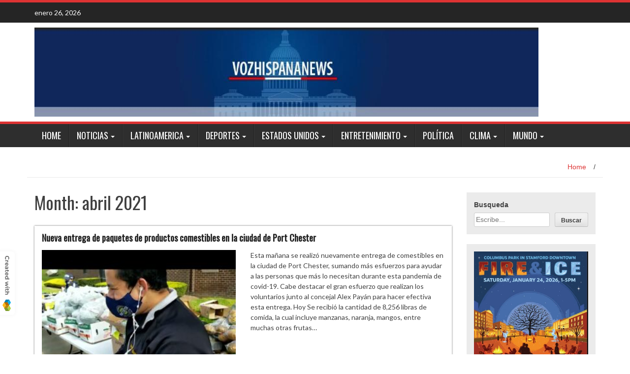

--- FILE ---
content_type: text/html; charset=UTF-8
request_url: https://vozhispananews.com/2021/04/
body_size: 13404
content:
<!DOCTYPE html>
<html lang="es-MX">
<head>
<meta charset="UTF-8">
<meta name="viewport" content="width=device-width, initial-scale=1">
<link rel="profile" href="https://gmpg.org/xfn/11">
<link rel="pingback" href="https://vozhispananews.com/xmlrpc.php">

<title>abril 2021</title>

<!-- The SEO Framework by Sybre Waaijer -->
<meta name="robots" content="noindex,max-snippet:-1,max-image-preview:standard,max-video-preview:-1" />
<meta property="og:image" content="https://vozhispananews.com/wp-content/uploads/2020/08/cropped-Sin-título-4.png" />
<meta property="og:image:width" content="512" />
<meta property="og:image:height" content="512" />
<meta property="og:locale" content="es_MX" />
<meta property="og:type" content="website" />
<meta property="og:title" content="abril 2021" />
<meta property="og:url" content="https://vozhispananews.com/2021/04/" />
<meta property="og:site_name" content="Voz Hispana News" />
<meta name="twitter:card" content="summary_large_image" />
<meta name="twitter:title" content="abril 2021" />
<meta name="twitter:image" content="https://vozhispananews.com/wp-content/uploads/2020/08/cropped-Sin-título-4.png" />
<link rel="next" href="https://vozhispananews.com/2021/04/page/2/" />
<!-- / The SEO Framework by Sybre Waaijer | 10.86ms meta | 4.09ms boot -->

<link rel='dns-prefetch' href='//fonts.googleapis.com' />
<link rel="alternate" type="application/rss+xml" title="Voz Hispana News &raquo; Feed" href="https://vozhispananews.com/feed/" />
<script type="text/javascript">
/* <![CDATA[ */
window._wpemojiSettings = {"baseUrl":"https:\/\/s.w.org\/images\/core\/emoji\/15.0.3\/72x72\/","ext":".png","svgUrl":"https:\/\/s.w.org\/images\/core\/emoji\/15.0.3\/svg\/","svgExt":".svg","source":{"concatemoji":"https:\/\/vozhispananews.com\/wp-includes\/js\/wp-emoji-release.min.js?ver=6.6.4"}};
/*! This file is auto-generated */
!function(i,n){var o,s,e;function c(e){try{var t={supportTests:e,timestamp:(new Date).valueOf()};sessionStorage.setItem(o,JSON.stringify(t))}catch(e){}}function p(e,t,n){e.clearRect(0,0,e.canvas.width,e.canvas.height),e.fillText(t,0,0);var t=new Uint32Array(e.getImageData(0,0,e.canvas.width,e.canvas.height).data),r=(e.clearRect(0,0,e.canvas.width,e.canvas.height),e.fillText(n,0,0),new Uint32Array(e.getImageData(0,0,e.canvas.width,e.canvas.height).data));return t.every(function(e,t){return e===r[t]})}function u(e,t,n){switch(t){case"flag":return n(e,"\ud83c\udff3\ufe0f\u200d\u26a7\ufe0f","\ud83c\udff3\ufe0f\u200b\u26a7\ufe0f")?!1:!n(e,"\ud83c\uddfa\ud83c\uddf3","\ud83c\uddfa\u200b\ud83c\uddf3")&&!n(e,"\ud83c\udff4\udb40\udc67\udb40\udc62\udb40\udc65\udb40\udc6e\udb40\udc67\udb40\udc7f","\ud83c\udff4\u200b\udb40\udc67\u200b\udb40\udc62\u200b\udb40\udc65\u200b\udb40\udc6e\u200b\udb40\udc67\u200b\udb40\udc7f");case"emoji":return!n(e,"\ud83d\udc26\u200d\u2b1b","\ud83d\udc26\u200b\u2b1b")}return!1}function f(e,t,n){var r="undefined"!=typeof WorkerGlobalScope&&self instanceof WorkerGlobalScope?new OffscreenCanvas(300,150):i.createElement("canvas"),a=r.getContext("2d",{willReadFrequently:!0}),o=(a.textBaseline="top",a.font="600 32px Arial",{});return e.forEach(function(e){o[e]=t(a,e,n)}),o}function t(e){var t=i.createElement("script");t.src=e,t.defer=!0,i.head.appendChild(t)}"undefined"!=typeof Promise&&(o="wpEmojiSettingsSupports",s=["flag","emoji"],n.supports={everything:!0,everythingExceptFlag:!0},e=new Promise(function(e){i.addEventListener("DOMContentLoaded",e,{once:!0})}),new Promise(function(t){var n=function(){try{var e=JSON.parse(sessionStorage.getItem(o));if("object"==typeof e&&"number"==typeof e.timestamp&&(new Date).valueOf()<e.timestamp+604800&&"object"==typeof e.supportTests)return e.supportTests}catch(e){}return null}();if(!n){if("undefined"!=typeof Worker&&"undefined"!=typeof OffscreenCanvas&&"undefined"!=typeof URL&&URL.createObjectURL&&"undefined"!=typeof Blob)try{var e="postMessage("+f.toString()+"("+[JSON.stringify(s),u.toString(),p.toString()].join(",")+"));",r=new Blob([e],{type:"text/javascript"}),a=new Worker(URL.createObjectURL(r),{name:"wpTestEmojiSupports"});return void(a.onmessage=function(e){c(n=e.data),a.terminate(),t(n)})}catch(e){}c(n=f(s,u,p))}t(n)}).then(function(e){for(var t in e)n.supports[t]=e[t],n.supports.everything=n.supports.everything&&n.supports[t],"flag"!==t&&(n.supports.everythingExceptFlag=n.supports.everythingExceptFlag&&n.supports[t]);n.supports.everythingExceptFlag=n.supports.everythingExceptFlag&&!n.supports.flag,n.DOMReady=!1,n.readyCallback=function(){n.DOMReady=!0}}).then(function(){return e}).then(function(){var e;n.supports.everything||(n.readyCallback(),(e=n.source||{}).concatemoji?t(e.concatemoji):e.wpemoji&&e.twemoji&&(t(e.twemoji),t(e.wpemoji)))}))}((window,document),window._wpemojiSettings);
/* ]]> */
</script>
<!-- vozhispananews.com is managing ads with Advanced Ads 1.52.3 --><script data-wpfc-render="false" id="vozhi-ready">
			window.advanced_ads_ready=function(e,a){a=a||"complete";var d=function(e){return"interactive"===a?"loading"!==e:"complete"===e};d(document.readyState)?e():document.addEventListener("readystatechange",(function(a){d(a.target.readyState)&&e()}),{once:"interactive"===a})},window.advanced_ads_ready_queue=window.advanced_ads_ready_queue||[];		</script>
		<link rel='stylesheet' id='sgr-css' href='https://vozhispananews.com/wp-content/plugins/simple-google-recaptcha/sgr.css?ver=1681441100' type='text/css' media='all' />
<style id='wp-emoji-styles-inline-css' type='text/css'>

	img.wp-smiley, img.emoji {
		display: inline !important;
		border: none !important;
		box-shadow: none !important;
		height: 1em !important;
		width: 1em !important;
		margin: 0 0.07em !important;
		vertical-align: -0.1em !important;
		background: none !important;
		padding: 0 !important;
	}
</style>
<link rel='stylesheet' id='wp-block-library-css' href='https://vozhispananews.com/wp-includes/css/dist/block-library/style.min.css?ver=6.6.4' type='text/css' media='all' />
<link rel='stylesheet' id='bplugins-plyrio-css' href='https://vozhispananews.com/wp-content/plugins/html5-video-player/public/css/h5vp.css?ver=2.5.27' type='text/css' media='all' />
<link rel='stylesheet' id='html5-player-video-style-css' href='https://vozhispananews.com/wp-content/plugins/html5-video-player/dist/frontend.css?ver=2.5.27' type='text/css' media='all' />
<style id='classic-theme-styles-inline-css' type='text/css'>
/*! This file is auto-generated */
.wp-block-button__link{color:#fff;background-color:#32373c;border-radius:9999px;box-shadow:none;text-decoration:none;padding:calc(.667em + 2px) calc(1.333em + 2px);font-size:1.125em}.wp-block-file__button{background:#32373c;color:#fff;text-decoration:none}
</style>
<style id='global-styles-inline-css' type='text/css'>
:root{--wp--preset--aspect-ratio--square: 1;--wp--preset--aspect-ratio--4-3: 4/3;--wp--preset--aspect-ratio--3-4: 3/4;--wp--preset--aspect-ratio--3-2: 3/2;--wp--preset--aspect-ratio--2-3: 2/3;--wp--preset--aspect-ratio--16-9: 16/9;--wp--preset--aspect-ratio--9-16: 9/16;--wp--preset--color--black: #000000;--wp--preset--color--cyan-bluish-gray: #abb8c3;--wp--preset--color--white: #ffffff;--wp--preset--color--pale-pink: #f78da7;--wp--preset--color--vivid-red: #cf2e2e;--wp--preset--color--luminous-vivid-orange: #ff6900;--wp--preset--color--luminous-vivid-amber: #fcb900;--wp--preset--color--light-green-cyan: #7bdcb5;--wp--preset--color--vivid-green-cyan: #00d084;--wp--preset--color--pale-cyan-blue: #8ed1fc;--wp--preset--color--vivid-cyan-blue: #0693e3;--wp--preset--color--vivid-purple: #9b51e0;--wp--preset--gradient--vivid-cyan-blue-to-vivid-purple: linear-gradient(135deg,rgba(6,147,227,1) 0%,rgb(155,81,224) 100%);--wp--preset--gradient--light-green-cyan-to-vivid-green-cyan: linear-gradient(135deg,rgb(122,220,180) 0%,rgb(0,208,130) 100%);--wp--preset--gradient--luminous-vivid-amber-to-luminous-vivid-orange: linear-gradient(135deg,rgba(252,185,0,1) 0%,rgba(255,105,0,1) 100%);--wp--preset--gradient--luminous-vivid-orange-to-vivid-red: linear-gradient(135deg,rgba(255,105,0,1) 0%,rgb(207,46,46) 100%);--wp--preset--gradient--very-light-gray-to-cyan-bluish-gray: linear-gradient(135deg,rgb(238,238,238) 0%,rgb(169,184,195) 100%);--wp--preset--gradient--cool-to-warm-spectrum: linear-gradient(135deg,rgb(74,234,220) 0%,rgb(151,120,209) 20%,rgb(207,42,186) 40%,rgb(238,44,130) 60%,rgb(251,105,98) 80%,rgb(254,248,76) 100%);--wp--preset--gradient--blush-light-purple: linear-gradient(135deg,rgb(255,206,236) 0%,rgb(152,150,240) 100%);--wp--preset--gradient--blush-bordeaux: linear-gradient(135deg,rgb(254,205,165) 0%,rgb(254,45,45) 50%,rgb(107,0,62) 100%);--wp--preset--gradient--luminous-dusk: linear-gradient(135deg,rgb(255,203,112) 0%,rgb(199,81,192) 50%,rgb(65,88,208) 100%);--wp--preset--gradient--pale-ocean: linear-gradient(135deg,rgb(255,245,203) 0%,rgb(182,227,212) 50%,rgb(51,167,181) 100%);--wp--preset--gradient--electric-grass: linear-gradient(135deg,rgb(202,248,128) 0%,rgb(113,206,126) 100%);--wp--preset--gradient--midnight: linear-gradient(135deg,rgb(2,3,129) 0%,rgb(40,116,252) 100%);--wp--preset--font-size--small: 13px;--wp--preset--font-size--medium: 20px;--wp--preset--font-size--large: 36px;--wp--preset--font-size--x-large: 42px;--wp--preset--spacing--20: 0.44rem;--wp--preset--spacing--30: 0.67rem;--wp--preset--spacing--40: 1rem;--wp--preset--spacing--50: 1.5rem;--wp--preset--spacing--60: 2.25rem;--wp--preset--spacing--70: 3.38rem;--wp--preset--spacing--80: 5.06rem;--wp--preset--shadow--natural: 6px 6px 9px rgba(0, 0, 0, 0.2);--wp--preset--shadow--deep: 12px 12px 50px rgba(0, 0, 0, 0.4);--wp--preset--shadow--sharp: 6px 6px 0px rgba(0, 0, 0, 0.2);--wp--preset--shadow--outlined: 6px 6px 0px -3px rgba(255, 255, 255, 1), 6px 6px rgba(0, 0, 0, 1);--wp--preset--shadow--crisp: 6px 6px 0px rgba(0, 0, 0, 1);}:where(.is-layout-flex){gap: 0.5em;}:where(.is-layout-grid){gap: 0.5em;}body .is-layout-flex{display: flex;}.is-layout-flex{flex-wrap: wrap;align-items: center;}.is-layout-flex > :is(*, div){margin: 0;}body .is-layout-grid{display: grid;}.is-layout-grid > :is(*, div){margin: 0;}:where(.wp-block-columns.is-layout-flex){gap: 2em;}:where(.wp-block-columns.is-layout-grid){gap: 2em;}:where(.wp-block-post-template.is-layout-flex){gap: 1.25em;}:where(.wp-block-post-template.is-layout-grid){gap: 1.25em;}.has-black-color{color: var(--wp--preset--color--black) !important;}.has-cyan-bluish-gray-color{color: var(--wp--preset--color--cyan-bluish-gray) !important;}.has-white-color{color: var(--wp--preset--color--white) !important;}.has-pale-pink-color{color: var(--wp--preset--color--pale-pink) !important;}.has-vivid-red-color{color: var(--wp--preset--color--vivid-red) !important;}.has-luminous-vivid-orange-color{color: var(--wp--preset--color--luminous-vivid-orange) !important;}.has-luminous-vivid-amber-color{color: var(--wp--preset--color--luminous-vivid-amber) !important;}.has-light-green-cyan-color{color: var(--wp--preset--color--light-green-cyan) !important;}.has-vivid-green-cyan-color{color: var(--wp--preset--color--vivid-green-cyan) !important;}.has-pale-cyan-blue-color{color: var(--wp--preset--color--pale-cyan-blue) !important;}.has-vivid-cyan-blue-color{color: var(--wp--preset--color--vivid-cyan-blue) !important;}.has-vivid-purple-color{color: var(--wp--preset--color--vivid-purple) !important;}.has-black-background-color{background-color: var(--wp--preset--color--black) !important;}.has-cyan-bluish-gray-background-color{background-color: var(--wp--preset--color--cyan-bluish-gray) !important;}.has-white-background-color{background-color: var(--wp--preset--color--white) !important;}.has-pale-pink-background-color{background-color: var(--wp--preset--color--pale-pink) !important;}.has-vivid-red-background-color{background-color: var(--wp--preset--color--vivid-red) !important;}.has-luminous-vivid-orange-background-color{background-color: var(--wp--preset--color--luminous-vivid-orange) !important;}.has-luminous-vivid-amber-background-color{background-color: var(--wp--preset--color--luminous-vivid-amber) !important;}.has-light-green-cyan-background-color{background-color: var(--wp--preset--color--light-green-cyan) !important;}.has-vivid-green-cyan-background-color{background-color: var(--wp--preset--color--vivid-green-cyan) !important;}.has-pale-cyan-blue-background-color{background-color: var(--wp--preset--color--pale-cyan-blue) !important;}.has-vivid-cyan-blue-background-color{background-color: var(--wp--preset--color--vivid-cyan-blue) !important;}.has-vivid-purple-background-color{background-color: var(--wp--preset--color--vivid-purple) !important;}.has-black-border-color{border-color: var(--wp--preset--color--black) !important;}.has-cyan-bluish-gray-border-color{border-color: var(--wp--preset--color--cyan-bluish-gray) !important;}.has-white-border-color{border-color: var(--wp--preset--color--white) !important;}.has-pale-pink-border-color{border-color: var(--wp--preset--color--pale-pink) !important;}.has-vivid-red-border-color{border-color: var(--wp--preset--color--vivid-red) !important;}.has-luminous-vivid-orange-border-color{border-color: var(--wp--preset--color--luminous-vivid-orange) !important;}.has-luminous-vivid-amber-border-color{border-color: var(--wp--preset--color--luminous-vivid-amber) !important;}.has-light-green-cyan-border-color{border-color: var(--wp--preset--color--light-green-cyan) !important;}.has-vivid-green-cyan-border-color{border-color: var(--wp--preset--color--vivid-green-cyan) !important;}.has-pale-cyan-blue-border-color{border-color: var(--wp--preset--color--pale-cyan-blue) !important;}.has-vivid-cyan-blue-border-color{border-color: var(--wp--preset--color--vivid-cyan-blue) !important;}.has-vivid-purple-border-color{border-color: var(--wp--preset--color--vivid-purple) !important;}.has-vivid-cyan-blue-to-vivid-purple-gradient-background{background: var(--wp--preset--gradient--vivid-cyan-blue-to-vivid-purple) !important;}.has-light-green-cyan-to-vivid-green-cyan-gradient-background{background: var(--wp--preset--gradient--light-green-cyan-to-vivid-green-cyan) !important;}.has-luminous-vivid-amber-to-luminous-vivid-orange-gradient-background{background: var(--wp--preset--gradient--luminous-vivid-amber-to-luminous-vivid-orange) !important;}.has-luminous-vivid-orange-to-vivid-red-gradient-background{background: var(--wp--preset--gradient--luminous-vivid-orange-to-vivid-red) !important;}.has-very-light-gray-to-cyan-bluish-gray-gradient-background{background: var(--wp--preset--gradient--very-light-gray-to-cyan-bluish-gray) !important;}.has-cool-to-warm-spectrum-gradient-background{background: var(--wp--preset--gradient--cool-to-warm-spectrum) !important;}.has-blush-light-purple-gradient-background{background: var(--wp--preset--gradient--blush-light-purple) !important;}.has-blush-bordeaux-gradient-background{background: var(--wp--preset--gradient--blush-bordeaux) !important;}.has-luminous-dusk-gradient-background{background: var(--wp--preset--gradient--luminous-dusk) !important;}.has-pale-ocean-gradient-background{background: var(--wp--preset--gradient--pale-ocean) !important;}.has-electric-grass-gradient-background{background: var(--wp--preset--gradient--electric-grass) !important;}.has-midnight-gradient-background{background: var(--wp--preset--gradient--midnight) !important;}.has-small-font-size{font-size: var(--wp--preset--font-size--small) !important;}.has-medium-font-size{font-size: var(--wp--preset--font-size--medium) !important;}.has-large-font-size{font-size: var(--wp--preset--font-size--large) !important;}.has-x-large-font-size{font-size: var(--wp--preset--font-size--x-large) !important;}
:where(.wp-block-post-template.is-layout-flex){gap: 1.25em;}:where(.wp-block-post-template.is-layout-grid){gap: 1.25em;}
:where(.wp-block-columns.is-layout-flex){gap: 2em;}:where(.wp-block-columns.is-layout-grid){gap: 2em;}
:root :where(.wp-block-pullquote){font-size: 1.5em;line-height: 1.6;}
</style>
<link rel='stylesheet' id='plyr-css-css' href='https://vozhispananews.com/wp-content/plugins/easy-video-player/lib/plyr.css?ver=6.6.4' type='text/css' media='all' />
<link rel='stylesheet' id='vlp-public-css' href='https://vozhispananews.com/wp-content/plugins/visual-link-preview/dist/public.css?ver=2.2.6' type='text/css' media='all' />
<link rel='stylesheet' id='wp_fanzone_slider-css' href='https://vozhispananews.com/wp-content/themes/wp-fanzone/css/slider.css?ver=6.6.4' type='text/css' media='screen' />
<link rel='stylesheet' id='wp_fanzone_responsive-css' href='https://vozhispananews.com/wp-content/themes/wp-fanzone/css/responsive.css?ver=6.6.4' type='text/css' media='screen' />
<link rel='stylesheet' id='wp_fanzone_font_awesome-css' href='https://vozhispananews.com/wp-content/themes/wp-fanzone/assets/css/font-awesome.min.css?ver=6.6.4' type='text/css' media='all' />
<link rel='stylesheet' id='wp_fanzone_googleFonts-css' href='//fonts.googleapis.com/css?family=Lato%7COswald&#038;ver=6.6.4' type='text/css' media='all' />
<!--[if IE]>
<link rel='stylesheet' id='wp_fanzone-ie-css' href='https://vozhispananews.com/wp-content/themes/wp-fanzone/css/ie.css?ver=6.6.4' type='text/css' media='all' />
<![endif]-->
<link rel='stylesheet' id='wp-fanzone-style-css' href='https://vozhispananews.com/wp-content/themes/wp-fanzone/style.css?ver=6.6.4' type='text/css' media='all' />
<script>if (document.location.protocol != "https:") {document.location = document.URL.replace(/^http:/i, "https:");}</script><script type="text/javascript" id="sgr-js-extra">
/* <![CDATA[ */
var sgr = {"sgr_site_key":""};
/* ]]> */
</script>
<script type="text/javascript" src="https://vozhispananews.com/wp-content/plugins/simple-google-recaptcha/sgr.js?ver=1681441100" id="sgr-js"></script>
<script type="text/javascript" src="https://vozhispananews.com/wp-includes/js/jquery/jquery.min.js?ver=3.7.1" id="jquery-core-js"></script>
<script type="text/javascript" src="https://vozhispananews.com/wp-includes/js/jquery/jquery-migrate.min.js?ver=3.4.1" id="jquery-migrate-js"></script>
<script type="text/javascript" id="plyr-js-js-extra">
/* <![CDATA[ */
var easy_video_player = {"plyr_iconUrl":"https:\/\/vozhispananews.com\/wp-content\/plugins\/easy-video-player\/lib\/plyr.svg","plyr_blankVideo":"https:\/\/vozhispananews.com\/wp-content\/plugins\/easy-video-player\/lib\/blank.mp4"};
/* ]]> */
</script>
<script type="text/javascript" src="https://vozhispananews.com/wp-content/plugins/easy-video-player/lib/plyr.js?ver=6.6.4" id="plyr-js-js"></script>
<script type="text/javascript" src="https://vozhispananews.com/wp-content/themes/wp-fanzone/js/responsive.js?ver=6.6.4" id="wp_fanzone_responsive_js-js"></script>
<script type="text/javascript" src="https://vozhispananews.com/wp-content/themes/wp-fanzone/js/slider.js?ver=6.6.4" id="wp_fanzone_slider_js-js"></script>
<script type="text/javascript" src="https://vozhispananews.com/wp-content/themes/wp-fanzone/js/jquery.imagesloaded.min.js?ver=6.6.4" id="wp_fanzone_load_images_js-js"></script>
<!--[if lt IE 9]>
<script type="text/javascript" src="https://vozhispananews.com/wp-content/themes/wp-fanzone/js/html5shiv.js?ver=6.6.4" id="wp_fanzone_ie-js"></script>
<![endif]-->
<!--[if lt IE 9]>
<script type="text/javascript" src="https://vozhispananews.com/wp-content/themes/wp-fanzone/js/ie-responsive.min.js?ver=6.6.4" id="wp_fanzone_ie-responsive-js"></script>
<![endif]-->
<script type="text/javascript" src="https://vozhispananews.com/wp-includes/js/imagesloaded.min.js?ver=5.0.0" id="imagesloaded-js"></script>
<script type="text/javascript" src="https://vozhispananews.com/wp-includes/js/masonry.min.js?ver=4.2.2" id="masonry-js"></script>
<script type="text/javascript" src="https://vozhispananews.com/wp-includes/js/jquery/jquery.masonry.min.js?ver=3.1.2b" id="jquery-masonry-js"></script>
<script type="text/javascript" id="wp_fanzone_custom_js-js-extra">
/* <![CDATA[ */
var slider_speed = {"vars":"6000"};
/* ]]> */
</script>
<script type="text/javascript" src="https://vozhispananews.com/wp-content/themes/wp-fanzone/js/custom.js?ver=6.6.4" id="wp_fanzone_custom_js-js"></script>
<link rel="https://api.w.org/" href="https://vozhispananews.com/wp-json/" /><link rel="EditURI" type="application/rsd+xml" title="RSD" href="https://vozhispananews.com/xmlrpc.php?rsd" />
<noscript><style>.vce-row-container .vcv-lozad {display: none}</style></noscript><meta name="generator" content="Powered by Visual Composer Website Builder - fast and easy-to-use drag and drop visual editor for WordPress."/> <style> #h5vpQuickPlayer { width: 100%; max-width: 100%; margin: 0 auto; } </style> <!-- Analytics by WP Statistics v14.10 - https://wp-statistics.com/ -->
	<style id="color-settings">
			.btn-info, .btn-default, .main-navigation li:hover > a, .main-navigation ul ul a, .main-navigation .current_page_item > a, .main-navigation .current-menu-item > a, .navbar-toggle .icon-bar, .main-navigation .current_page_ancestor > a, #copyright, #respond #submit, .post-content form input[type=submit], .post-content form input[type=button], .widget-title h4, .pagination .fa, #footer .widget_calendar thead tr, .site-info, footer .widget_calendar thead tr{
			background-color:#dd3333;
			}
		.top-bar, .btn-info, .nav_container, #footer, .navbar-default .navbar-toggle, footer#colophon{
			border-color:#dd3333;
		}
		aside ul li a, .pagination a, h4.author-title a, .author-info a, cite.fn, a.comment-reply-link, comment-meta a, a.comment-edit-link, .logged-in-as a, .widget_tag_cloud a, .widget_calendar td a, .widget_calendar td a, footer .meta-info span, footer .meta-info a, footer ul li a:hover, .meta-info a:hover, ul li.recentcomments, .post_box a.meta-comment:hover, .entry a:hover, .entry a:focus, .entry a, #breadcrumbs a, #breadcrumbs a:hover, .meta-info, .post a{
		color:#dd3333;
		}
		.arrow-right{
			border-left: 10px solid #dd3333;
		}
		</style>
	<link rel="icon" href="https://vozhispananews.com/wp-content/uploads/2020/08/cropped-Sin-título-4-32x32.png" sizes="32x32" />
<link rel="icon" href="https://vozhispananews.com/wp-content/uploads/2020/08/cropped-Sin-título-4-192x192.png" sizes="192x192" />
<link rel="apple-touch-icon" href="https://vozhispananews.com/wp-content/uploads/2020/08/cropped-Sin-título-4-180x180.png" />
<meta name="msapplication-TileImage" content="https://vozhispananews.com/wp-content/uploads/2020/08/cropped-Sin-título-4-270x270.png" />
</head>

<body class="archive date vcwb aa-prefix-vozhi-">

<div id="page" class="hfeed site">
	<a class="skip-link screen-reader-text" href="#content">Skip to content</a>

	<header id="masthead" class="site-header">
    	<div id="top-bar" class="top-bar">
        	<div class="container">            	
            	<div class="row">
                	<div class="col-md-7">
							<p style="display:inline-block; color:#fff; vertical-align: top; padding-top:10px; float:left; margin-right:10px;">enero 26, 2026</p>
                            					</div>
                    <div class="col-md-5 fan-sociel-media">
						             	
                        						                                                																		                    	                    	                    	                    	              

                    </div> <!--end fan-sociel-media-->
                </div>
        	</div>
        </div>
		<div class="site-branding">
        	<div class="container">
            	<div class="row">
                	<div class="col-md-12">
						                        <div id="site-logo">
                            <a href="https://vozhispananews.com/" title="Voz Hispana News" rel="home">
                                <img src="https://vozhispananews.com/wp-content/uploads/2023/09/WhatsApp-Image-2023-09-27-at-7.39.31-PM.jpeg" alt="Voz Hispana News" />
                            </a>
                        </div>
                                                                        <div class="clearfix"></div>
					</div>
                </div>
            </div>	
		</div><!-- .site-branding -->

		<div class="nav_container">
            <div class="container">
                <nav id="site-navigation" class="main-navigation container-fluid">
                  <button class="menu-toggle navbar-toggle" aria-controls="menu" aria-expanded="false">
                  	<span class="sr-only">Toggle navigation</span>            
                    <span class="icon-bar"></span>            
                    <span class="icon-bar"></span>            
                    <span class="icon-bar"></span>
                  </button>
				<div class="menu-primary-menu-container"><ul id="menu" class="menu"><li id="menu-item-35443" class="menu-item menu-item-type-custom menu-item-object-custom menu-item-home menu-item-35443"><a href="https://vozhispananews.com">Home</a></li>
<li id="menu-item-38102" class="menu-item menu-item-type-taxonomy menu-item-object-category menu-item-has-children menu-item-38102"><a href="https://vozhispananews.com/category/noticias/">Noticias</a>
<ul class="sub-menu">
	<li id="menu-item-38109" class="menu-item menu-item-type-taxonomy menu-item-object-category menu-item-38109"><a href="https://vozhispananews.com/category/comunidad/">Comunidad</a></li>
	<li id="menu-item-38103" class="menu-item menu-item-type-taxonomy menu-item-object-category menu-item-38103"><a href="https://vozhispananews.com/category/noticias/sucesos/">Sucesos</a></li>
	<li id="menu-item-38104" class="menu-item menu-item-type-taxonomy menu-item-object-category menu-item-38104"><a href="https://vozhispananews.com/category/onu/">ONU</a></li>
	<li id="menu-item-38105" class="menu-item menu-item-type-taxonomy menu-item-object-category menu-item-38105"><a href="https://vozhispananews.com/category/religion/">Religión</a></li>
	<li id="menu-item-38106" class="menu-item menu-item-type-taxonomy menu-item-object-category menu-item-38106"><a href="https://vozhispananews.com/category/salud/">Salud</a></li>
	<li id="menu-item-38107" class="menu-item menu-item-type-taxonomy menu-item-object-category menu-item-38107"><a href="https://vozhispananews.com/category/turismo/">Turismo</a></li>
	<li id="menu-item-38108" class="menu-item menu-item-type-taxonomy menu-item-object-category menu-item-38108"><a href="https://vozhispananews.com/category/vaticano/">Vaticano</a></li>
	<li id="menu-item-38110" class="menu-item menu-item-type-taxonomy menu-item-object-category menu-item-38110"><a href="https://vozhispananews.com/category/derechos-humanos/">Derechos Humanos</a></li>
</ul>
</li>
<li id="menu-item-321" class="menu-item menu-item-type-taxonomy menu-item-object-category menu-item-has-children menu-item-321"><a href="https://vozhispananews.com/category/latinoamerica/">Latinoamerica</a>
<ul class="sub-menu">
	<li id="menu-item-38087" class="menu-item menu-item-type-taxonomy menu-item-object-category menu-item-38087"><a href="https://vozhispananews.com/category/latinoamerica/colombia/">Colombia</a></li>
	<li id="menu-item-38095" class="menu-item menu-item-type-taxonomy menu-item-object-category menu-item-38095"><a href="https://vozhispananews.com/category/latinoamerica/venezuela/">Venezuela</a></li>
	<li id="menu-item-38097" class="menu-item menu-item-type-taxonomy menu-item-object-category menu-item-38097"><a href="https://vozhispananews.com/category/latinoamerica/peru/">Perú</a></li>
	<li id="menu-item-38120" class="menu-item menu-item-type-post_type menu-item-object-page menu-item-38120"><a href="https://vozhispananews.com/argentina/">Argentina</a></li>
</ul>
</li>
<li id="menu-item-320" class="menu-item menu-item-type-taxonomy menu-item-object-category menu-item-has-children menu-item-320"><a href="https://vozhispananews.com/category/deportes/">Deportes</a>
<ul class="sub-menu">
	<li id="menu-item-38088" class="menu-item menu-item-type-taxonomy menu-item-object-category menu-item-38088"><a href="https://vozhispananews.com/category/deportes/baseball/">UEFA</a></li>
	<li id="menu-item-38086" class="menu-item menu-item-type-taxonomy menu-item-object-category menu-item-38086"><a href="https://vozhispananews.com/category/deportes/futbol/">CONMEBOL</a></li>
	<li id="menu-item-38089" class="menu-item menu-item-type-taxonomy menu-item-object-category menu-item-38089"><a href="https://vozhispananews.com/category/deportes/boxeo/">CONCACAF</a></li>
	<li id="menu-item-38121" class="menu-item menu-item-type-post_type menu-item-object-page menu-item-38121"><a href="https://vozhispananews.com/concachampions/">LIGA COLOMBIANA</a></li>
</ul>
</li>
<li id="menu-item-38090" class="menu-item menu-item-type-taxonomy menu-item-object-category menu-item-has-children menu-item-38090"><a href="https://vozhispananews.com/category/estados-unidos/">Estados Unidos</a>
<ul class="sub-menu">
	<li id="menu-item-38111" class="menu-item menu-item-type-taxonomy menu-item-object-category menu-item-38111"><a href="https://vozhispananews.com/category/estados-unidos/migracion-estados-unidos/">Migración</a></li>
	<li id="menu-item-322" class="menu-item menu-item-type-taxonomy menu-item-object-category menu-item-322"><a href="https://vozhispananews.com/category/new-york/">New York</a></li>
	<li id="menu-item-38096" class="menu-item menu-item-type-taxonomy menu-item-object-category menu-item-38096"><a href="https://vozhispananews.com/category/washington/">Washington</a></li>
	<li id="menu-item-323" class="menu-item menu-item-type-taxonomy menu-item-object-category menu-item-323"><a href="https://vozhispananews.com/category/westchester/">Westchester</a></li>
	<li id="menu-item-38094" class="menu-item menu-item-type-taxonomy menu-item-object-category menu-item-38094"><a href="https://vozhispananews.com/category/new-jersry/">New Jersrey</a></li>
	<li id="menu-item-38099" class="menu-item menu-item-type-taxonomy menu-item-object-category menu-item-38099"><a href="https://vozhispananews.com/category/pennsylvania/">Pennsylvania</a></li>
</ul>
</li>
<li id="menu-item-319" class="menu-item menu-item-type-taxonomy menu-item-object-category menu-item-has-children menu-item-319"><a href="https://vozhispananews.com/category/farandula/new-jersey/">Entretenimiento</a>
<ul class="sub-menu">
	<li id="menu-item-38091" class="menu-item menu-item-type-taxonomy menu-item-object-category menu-item-38091"><a href="https://vozhispananews.com/category/farandula/">Farandula</a></li>
	<li id="menu-item-38092" class="menu-item menu-item-type-taxonomy menu-item-object-category menu-item-38092"><a href="https://vozhispananews.com/category/farandula/celebridades/">Celebridades</a></li>
	<li id="menu-item-38093" class="menu-item menu-item-type-taxonomy menu-item-object-category menu-item-38093"><a href="https://vozhispananews.com/category/farandula/new-jersey/">Entretenimiento</a></li>
</ul>
</li>
<li id="menu-item-38098" class="menu-item menu-item-type-taxonomy menu-item-object-category menu-item-38098"><a href="https://vozhispananews.com/category/politica/">Política</a></li>
<li id="menu-item-38100" class="menu-item menu-item-type-taxonomy menu-item-object-category menu-item-has-children menu-item-38100"><a href="https://vozhispananews.com/category/clima/">Clima</a>
<ul class="sub-menu">
	<li id="menu-item-38101" class="menu-item menu-item-type-taxonomy menu-item-object-category menu-item-38101"><a href="https://vozhispananews.com/category/clima/huracanes/">Huracanes</a></li>
	<li id="menu-item-38112" class="menu-item menu-item-type-taxonomy menu-item-object-category menu-item-38112"><a href="https://vozhispananews.com/category/incendios-forestales/">Incendios Forestales</a></li>
</ul>
</li>
<li id="menu-item-38114" class="menu-item menu-item-type-taxonomy menu-item-object-category menu-item-has-children menu-item-38114"><a href="https://vozhispananews.com/category/mundo/">Mundo</a>
<ul class="sub-menu">
	<li id="menu-item-38113" class="menu-item menu-item-type-taxonomy menu-item-object-category menu-item-38113"><a href="https://vozhispananews.com/category/internacional/">Internacional</a></li>
</ul>
</li>
</ul></div>
                </nav>

            </div>

        </div> <!--end nav_container-->
	</header><!-- #masthead -->

	<div id="content" class="site-content container">
<div class="row breadcrumb-container">
	<ul id="breadcrumbs"><li><a href="https://vozhispananews.com">Home</a></li><li class="separator"> / </li></ul></div>
<div class="row">
	<section id="primary" class="content-area col-md-9">
		<main id="main" class="site-main" role="main">

		
			<header class="page-header">
				<h1 class="page-title">
					Month: <span>abril 2021</span>				</h1>
							</header><!-- .page-header -->

						
				
<article id="post-18199" class="post-18199 post type-post status-publish format-video has-post-thumbnail hentry category-new-york post_format-post-format-video">
<div class="post_box">
	<header class="entry-header">
		<h4 class="entry-title"><a href="https://vozhispananews.com/nueva-entrega-de-paquetes-de-productos-comestibles-en-la-ciudad-de-port-chester/" rel="bookmark">Nueva entrega de paquetes de productos comestibles en la ciudad de Port Chester</a></h4>	</header><!-- .entry-header -->

	<div class="entry-summary row">
		                <div class="col-md-6">
                    <a href="https://vozhispananews.com/nueva-entrega-de-paquetes-de-productos-comestibles-en-la-ciudad-de-port-chester/" title="Nueva entrega de paquetes de productos comestibles en la ciudad de Port Chester"><img width="267" height="200" src="https://vozhispananews.com/wp-content/uploads/2021/04/sddefault-2.jpg" class="attachment-post-thumb size-post-thumb wp-post-image" alt="" decoding="async" fetchpriority="high" srcset="https://vozhispananews.com/wp-content/uploads/2021/04/sddefault-2.jpg 640w, https://vozhispananews.com/wp-content/uploads/2021/04/sddefault-2-300x225.jpg 300w, https://vozhispananews.com/wp-content/uploads/2021/04/sddefault-2-80x60.jpg 80w, https://vozhispananews.com/wp-content/uploads/2021/04/sddefault-2-265x198.jpg 265w, https://vozhispananews.com/wp-content/uploads/2021/04/sddefault-2-560x420.jpg 560w" sizes="(max-width: 267px) 100vw, 267px" /></a>
                    <div class="meta-info row">
                        <div class="col-md-6"><i class="fa fa-clock-o"></i>abril 30, 2021</div>
                        <div class="col-md-6"><a href="https://vozhispananews.com/nueva-entrega-de-paquetes-de-productos-comestibles-en-la-ciudad-de-port-chester/#respond" class="meta-comment"><i class="fa fa-comments"></i>0 comment</a> </div>
                    </div> 
                </div>                               
                <div class="col-md-6">                                                           
                    <p>Esta mañana se realizó nuevamente entrega de comestibles en la ciudad de Port Chester, sumando más esfuerzos para ayudar a las personas que más lo necesitan durante esta pandemia de covid-19. Cabe destacar el gran esfuerzo que realizan los voluntarios junto al concejal Alex Payán para hacer efectiva esta entrega. Hoy Se recibió la cantidad de 8,256 libras de comida, la cual incluye manzanas, naranja, mangos, entre muchas otras frutas&#8230;</p>
                </div>
                        		 
                <div class="clearfix"></div>
	</div><!-- .entry-summary -->
    <a href="https://vozhispananews.com/nueva-entrega-de-paquetes-de-productos-comestibles-en-la-ciudad-de-port-chester/" class="btn btn-info read_more">Read More >></a>
</div>
</article><!-- #post-## -->

			
				
<article id="post-18196" class="post-18196 post type-post status-publish format-standard has-post-thumbnail hentry category-new-york">
<div class="post_box">
	<header class="entry-header">
		<h4 class="entry-title"><a href="https://vozhispananews.com/de-blasio-y-cuomo-se-enfrentan-por-la-reapertura-de-la-ciudad/" rel="bookmark">De Blasio y Cuomo se enfrentan por la reapertura de la ciudad</a></h4>	</header><!-- .entry-header -->

	<div class="entry-summary row">
		                <div class="col-md-6">
                    <a href="https://vozhispananews.com/de-blasio-y-cuomo-se-enfrentan-por-la-reapertura-de-la-ciudad/" title="De Blasio y Cuomo se enfrentan por la reapertura de la ciudad"><img width="290" height="200" src="https://vozhispananews.com/wp-content/uploads/2021/04/Robbins-DeBlasio.jpg" class="attachment-post-thumb size-post-thumb wp-post-image" alt="" decoding="async" srcset="https://vozhispananews.com/wp-content/uploads/2021/04/Robbins-DeBlasio.jpg 1024w, https://vozhispananews.com/wp-content/uploads/2021/04/Robbins-DeBlasio-300x207.jpg 300w, https://vozhispananews.com/wp-content/uploads/2021/04/Robbins-DeBlasio-768x530.jpg 768w, https://vozhispananews.com/wp-content/uploads/2021/04/Robbins-DeBlasio-100x70.jpg 100w, https://vozhispananews.com/wp-content/uploads/2021/04/Robbins-DeBlasio-218x150.jpg 218w, https://vozhispananews.com/wp-content/uploads/2021/04/Robbins-DeBlasio-696x480.jpg 696w, https://vozhispananews.com/wp-content/uploads/2021/04/Robbins-DeBlasio-609x420.jpg 609w" sizes="(max-width: 290px) 100vw, 290px" /></a>
                    <div class="meta-info row">
                        <div class="col-md-6"><i class="fa fa-clock-o"></i>abril 30, 2021</div>
                        <div class="col-md-6"><a href="https://vozhispananews.com/de-blasio-y-cuomo-se-enfrentan-por-la-reapertura-de-la-ciudad/#respond" class="meta-comment"><i class="fa fa-comments"></i>0 comment</a> </div>
                    </div> 
                </div>                               
                <div class="col-md-6">                                                           
                    <p>&nbsp;El alcalde Bill de Blasio anunció el jueves que las empresas podrán reabrir a plena capacidad el 1 de julio, poniendo fin a las restricciones de cierre que han estado vigentes durante más de un año. “Estamos listos para traer de regreso a la Ciudad de Nueva York por completo el 1 de julio, todos los sistemas funcionan, porque usted se lo ha ganado”, dijo de Blasio. &#8220;Este será el&#8230;</p>
                </div>
                        		 
                <div class="clearfix"></div>
	</div><!-- .entry-summary -->
    <a href="https://vozhispananews.com/de-blasio-y-cuomo-se-enfrentan-por-la-reapertura-de-la-ciudad/" class="btn btn-info read_more">Read More >></a>
</div>
</article><!-- #post-## -->

			
				
<article id="post-18193" class="post-18193 post type-post status-publish format-standard has-post-thumbnail hentry category-estados-unidos">
<div class="post_box">
	<header class="entry-header">
		<h4 class="entry-title"><a href="https://vozhispananews.com/estados-unidos-restringira-los-viajes-desde-india-por-covid-a-partir-del-martes/" rel="bookmark">Estados Unidos restringirá los viajes desde India por COVID a partir del martes</a></h4>	</header><!-- .entry-header -->

	<div class="entry-summary row">
		                <div class="col-md-6">
                    <a href="https://vozhispananews.com/estados-unidos-restringira-los-viajes-desde-india-por-covid-a-partir-del-martes/" title="Estados Unidos restringirá los viajes desde India por COVID a partir del martes"><img width="300" height="200" src="https://vozhispananews.com/wp-content/uploads/2021/04/800-1.jpeg" class="attachment-post-thumb size-post-thumb wp-post-image" alt="" decoding="async" srcset="https://vozhispananews.com/wp-content/uploads/2021/04/800-1.jpeg 800w, https://vozhispananews.com/wp-content/uploads/2021/04/800-1-300x200.jpeg 300w, https://vozhispananews.com/wp-content/uploads/2021/04/800-1-768x512.jpeg 768w, https://vozhispananews.com/wp-content/uploads/2021/04/800-1-696x464.jpeg 696w, https://vozhispananews.com/wp-content/uploads/2021/04/800-1-630x420.jpeg 630w" sizes="(max-width: 300px) 100vw, 300px" /></a>
                    <div class="meta-info row">
                        <div class="col-md-6"><i class="fa fa-clock-o"></i>abril 30, 2021</div>
                        <div class="col-md-6"><a href="https://vozhispananews.com/estados-unidos-restringira-los-viajes-desde-india-por-covid-a-partir-del-martes/#respond" class="meta-comment"><i class="fa fa-comments"></i>0 comment</a> </div>
                    </div> 
                </div>                               
                <div class="col-md-6">                                                           
                    <p>&nbsp;Estados Unidos restringirá los viajes desde India a partir del 4 de mayo, dijo el viernes la Casa Blanca, citando un aumento devastador de casos de COVID-19 en el país y la aparición de variantes potencialmente peligrosas del coronavirus. La secretaria de prensa de la Casa Blanca, Jen Psaki, dijo que la administración del presidente Joe Biden tomó la determinación siguiendo el consejo de los Centros para el Control y&#8230;</p>
                </div>
                        		 
                <div class="clearfix"></div>
	</div><!-- .entry-summary -->
    <a href="https://vozhispananews.com/estados-unidos-restringira-los-viajes-desde-india-por-covid-a-partir-del-martes/" class="btn btn-info read_more">Read More >></a>
</div>
</article><!-- #post-## -->

			
				
<article id="post-18190" class="post-18190 post type-post status-publish format-standard has-post-thumbnail hentry category-estados-unidos">
<div class="post_box">
	<header class="entry-header">
		<h4 class="entry-title"><a href="https://vozhispananews.com/da-pide-al-departamento-de-justicia-que-investigue-al-departamento-de-policia-de-westchester/" rel="bookmark">DA pide al Departamento de Justicia que investigue al Departamento de Policía de Westchester</a></h4>	</header><!-- .entry-header -->

	<div class="entry-summary row">
		                <div class="col-md-6">
                    <a href="https://vozhispananews.com/da-pide-al-departamento-de-justicia-que-investigue-al-departamento-de-policia-de-westchester/" title="DA pide al Departamento de Justicia que investigue al Departamento de Policía de Westchester"><img width="132" height="200" src="https://vozhispananews.com/wp-content/uploads/2021/04/Screenshot_2021-04-30-13-30-48-1.png" class="attachment-post-thumb size-post-thumb wp-post-image" alt="" decoding="async" loading="lazy" srcset="https://vozhispananews.com/wp-content/uploads/2021/04/Screenshot_2021-04-30-13-30-48-1.png 720w, https://vozhispananews.com/wp-content/uploads/2021/04/Screenshot_2021-04-30-13-30-48-1-199x300.png 199w, https://vozhispananews.com/wp-content/uploads/2021/04/Screenshot_2021-04-30-13-30-48-1-678x1024.png 678w, https://vozhispananews.com/wp-content/uploads/2021/04/Screenshot_2021-04-30-13-30-48-1-696x1052.png 696w, https://vozhispananews.com/wp-content/uploads/2021/04/Screenshot_2021-04-30-13-30-48-1-278x420.png 278w" sizes="(max-width: 132px) 100vw, 132px" /></a>
                    <div class="meta-info row">
                        <div class="col-md-6"><i class="fa fa-clock-o"></i>abril 30, 2021</div>
                        <div class="col-md-6"><a href="https://vozhispananews.com/da-pide-al-departamento-de-justicia-que-investigue-al-departamento-de-policia-de-westchester/#respond" class="meta-comment"><i class="fa fa-comments"></i>0 comment</a> </div>
                    </div> 
                </div>                               
                <div class="col-md-6">                                                           
                    <p>&nbsp;El Fiscal de Distrito del Condado de Westchester está pidiendo al Departamento de Justicia de los Estados Unidos (DOJ) que inicie una investigación sobre el Departamento de Policía de Mount Vernon. La fiscal de distrito Mimi Rocah anunció el viernes 30 de abril que está pidiendo a las DO que investiguen al departamento por presuntas violaciones generalizadas y persistentes de los derechos civiles, incluidos registros al desnudo ilegales, uso excesivo&#8230;</p>
                </div>
                        		 
                <div class="clearfix"></div>
	</div><!-- .entry-summary -->
    <a href="https://vozhispananews.com/da-pide-al-departamento-de-justicia-que-investigue-al-departamento-de-policia-de-westchester/" class="btn btn-info read_more">Read More >></a>
</div>
</article><!-- #post-## -->

			
				
<article id="post-18186" class="post-18186 post type-post status-publish format-standard has-post-thumbnail hentry category-estados-unidos">
<div class="post_box">
	<header class="entry-header">
		<h4 class="entry-title"><a href="https://vozhispananews.com/se-permite-continuar-la-demanda-de-la-victima-por-apunalamiento-de-la-escuela-contra-nrhs/" rel="bookmark">Se permite continuar la demanda de la víctima por apuñalamiento de la escuela contra NRHS</a></h4>	</header><!-- .entry-header -->

	<div class="entry-summary row">
		                <div class="col-md-6">
                    <a href="https://vozhispananews.com/se-permite-continuar-la-demanda-de-la-victima-por-apunalamiento-de-la-escuela-contra-nrhs/" title="Se permite continuar la demanda de la víctima por apuñalamiento de la escuela contra NRHS"><img width="267" height="200" src="https://vozhispananews.com/wp-content/uploads/2021/04/nrhs___30092300167.png" class="attachment-post-thumb size-post-thumb wp-post-image" alt="" decoding="async" loading="lazy" srcset="https://vozhispananews.com/wp-content/uploads/2021/04/nrhs___30092300167.png 540w, https://vozhispananews.com/wp-content/uploads/2021/04/nrhs___30092300167-300x225.png 300w, https://vozhispananews.com/wp-content/uploads/2021/04/nrhs___30092300167-80x60.png 80w, https://vozhispananews.com/wp-content/uploads/2021/04/nrhs___30092300167-265x198.png 265w" sizes="(max-width: 267px) 100vw, 267px" /></a>
                    <div class="meta-info row">
                        <div class="col-md-6"><i class="fa fa-clock-o"></i>abril 30, 2021</div>
                        <div class="col-md-6"><a href="https://vozhispananews.com/se-permite-continuar-la-demanda-de-la-victima-por-apunalamiento-de-la-escuela-contra-nrhs/#respond" class="meta-comment"><i class="fa fa-comments"></i>0 comment</a> </div>
                    </div> 
                </div>                               
                <div class="col-md-6">                                                           
                    <p>Un juez del condado de Westchester dictaminó que una demanda relacionada con el apuñalamiento en 2018 de un estudiante de New Rochelle High School durante su clase de español debería seguir adelante. La jueza Terry Jane Ruderman falló en contra de la moción del Distrito Escolar de la Ciudad de New Rochelle de desestimar este caso basándose en la falta de evidencia de negligencia por parte de la escuela. El&#8230;</p>
                </div>
                        		 
                <div class="clearfix"></div>
	</div><!-- .entry-summary -->
    <a href="https://vozhispananews.com/se-permite-continuar-la-demanda-de-la-victima-por-apunalamiento-de-la-escuela-contra-nrhs/" class="btn btn-info read_more">Read More >></a>
</div>
</article><!-- #post-## -->

			
				
<article id="post-18183" class="post-18183 post type-post status-publish format-standard has-post-thumbnail hentry category-noticias">
<div class="post_box">
	<header class="entry-header">
		<h4 class="entry-title"><a href="https://vozhispananews.com/josh-duggar-ha-sido-acusado-de-recibir-y-poseer-imagenes-de-abuso-sexual-infantil/" rel="bookmark">Josh Duggar ha sido acusado de recibir y poseer imágenes de abuso sexual infantil</a></h4>	</header><!-- .entry-header -->

	<div class="entry-summary row">
		                <div class="col-md-6">
                    <a href="https://vozhispananews.com/josh-duggar-ha-sido-acusado-de-recibir-y-poseer-imagenes-de-abuso-sexual-infantil/" title="Josh Duggar ha sido acusado de recibir y poseer imágenes de abuso sexual infantil"><img width="267" height="200" src="https://vozhispananews.com/wp-content/uploads/2021/04/Screenshot_2021-04-30-12-07-49-1.png" class="attachment-post-thumb size-post-thumb wp-post-image" alt="" decoding="async" loading="lazy" srcset="https://vozhispananews.com/wp-content/uploads/2021/04/Screenshot_2021-04-30-12-07-49-1.png 720w, https://vozhispananews.com/wp-content/uploads/2021/04/Screenshot_2021-04-30-12-07-49-1-300x225.png 300w, https://vozhispananews.com/wp-content/uploads/2021/04/Screenshot_2021-04-30-12-07-49-1-80x60.png 80w, https://vozhispananews.com/wp-content/uploads/2021/04/Screenshot_2021-04-30-12-07-49-1-265x198.png 265w, https://vozhispananews.com/wp-content/uploads/2021/04/Screenshot_2021-04-30-12-07-49-1-696x522.png 696w, https://vozhispananews.com/wp-content/uploads/2021/04/Screenshot_2021-04-30-12-07-49-1-560x420.png 560w" sizes="(max-width: 267px) 100vw, 267px" /></a>
                    <div class="meta-info row">
                        <div class="col-md-6"><i class="fa fa-clock-o"></i>abril 30, 2021</div>
                        <div class="col-md-6"><a href="https://vozhispananews.com/josh-duggar-ha-sido-acusado-de-recibir-y-poseer-imagenes-de-abuso-sexual-infantil/#respond" class="meta-comment"><i class="fa fa-comments"></i>0 comment</a> </div>
                    </div> 
                </div>                               
                <div class="col-md-6">                                                           
                    <p>&nbsp;Josh Duggar, una ex estrella de telerrealidad de 19 Kids and Counting de TLC que anteriormente enfrentó acusaciones de que abusó sexualmente de niñas menores de edad cuando era adolescente , fue acusado el viernes de recibir y poseer materiales de abuso sexual infantil. Duggar supuestamente descargó imágenes de abuso sexual infantil en línea y tenía en su poder material que mostraba el abuso sexual de menores de 12 años&#8230;</p>
                </div>
                        		 
                <div class="clearfix"></div>
	</div><!-- .entry-summary -->
    <a href="https://vozhispananews.com/josh-duggar-ha-sido-acusado-de-recibir-y-poseer-imagenes-de-abuso-sexual-infantil/" class="btn btn-info read_more">Read More >></a>
</div>
</article><!-- #post-## -->

			
				
<article id="post-18180" class="post-18180 post type-post status-publish format-standard has-post-thumbnail hentry category-new-york">
<div class="post_box">
	<header class="entry-header">
		<h4 class="entry-title"><a href="https://vozhispananews.com/nueva-york-reabrira-por-completo-el-1-de-julio/" rel="bookmark">Nueva York &#8220;reabrirá por completo&#8221; el 1 de julio</a></h4>	</header><!-- .entry-header -->

	<div class="entry-summary row">
		                <div class="col-md-6">
                    <a href="https://vozhispananews.com/nueva-york-reabrira-por-completo-el-1-de-julio/" title="Nueva York &#8220;reabrirá por completo&#8221; el 1 de julio"><img width="298" height="200" src="https://vozhispananews.com/wp-content/uploads/2021/04/202104291436211.png" class="attachment-post-thumb size-post-thumb wp-post-image" alt="" decoding="async" loading="lazy" srcset="https://vozhispananews.com/wp-content/uploads/2021/04/202104291436211.png 680w, https://vozhispananews.com/wp-content/uploads/2021/04/202104291436211-300x201.png 300w, https://vozhispananews.com/wp-content/uploads/2021/04/202104291436211-626x420.png 626w" sizes="(max-width: 298px) 100vw, 298px" /></a>
                    <div class="meta-info row">
                        <div class="col-md-6"><i class="fa fa-clock-o"></i>abril 30, 2021</div>
                        <div class="col-md-6"><a href="https://vozhispananews.com/nueva-york-reabrira-por-completo-el-1-de-julio/#respond" class="meta-comment"><i class="fa fa-comments"></i>0 comment</a> </div>
                    </div> 
                </div>                               
                <div class="col-md-6">                                                           
                    <p>&nbsp;La ciudad de Nueva York &#8220;reabrirá por completo&#8221;, recuperando la capacidad máxima de sus negocios y oficinas, el próximo 1 de julio animado por las altas cifras de vacunados, anunció este jueves en un programa televisivo su alcalde, Bill de Blasio. &#8220;Estamos listos para que abran las tiendas, los negocios, oficinas, teatros, con toda su fuerza. Estamos viendo que la gente se ha vacunado en cifras extraordinarias (…). Va a&#8230;</p>
                </div>
                        		 
                <div class="clearfix"></div>
	</div><!-- .entry-summary -->
    <a href="https://vozhispananews.com/nueva-york-reabrira-por-completo-el-1-de-julio/" class="btn btn-info read_more">Read More >></a>
</div>
</article><!-- #post-## -->

			
				
<article id="post-18177" class="post-18177 post type-post status-publish format-standard has-post-thumbnail hentry category-deportes">
<div class="post_box">
	<header class="entry-header">
		<h4 class="entry-title"><a href="https://vozhispananews.com/trevor-lawrence-seleccionado-por-los-jacksonville-jaguars-con-la-primera-seleccion-en-el-draft-de-la-nfl-2021/" rel="bookmark">Trevor Lawrence seleccionado por los Jacksonville Jaguars con la primera selección en el draft de la NFL 2021</a></h4>	</header><!-- .entry-header -->

	<div class="entry-summary row">
		                <div class="col-md-6">
                    <a href="https://vozhispananews.com/trevor-lawrence-seleccionado-por-los-jacksonville-jaguars-con-la-primera-seleccion-en-el-draft-de-la-nfl-2021/" title="Trevor Lawrence seleccionado por los Jacksonville Jaguars con la primera selección en el draft de la NFL 2021"><img width="300" height="200" src="https://vozhispananews.com/wp-content/uploads/2021/04/7df7c38a-0fca-4b33-8476-aca15a8aa80e-Lawrence.jpg" class="attachment-post-thumb size-post-thumb wp-post-image" alt="" decoding="async" loading="lazy" srcset="https://vozhispananews.com/wp-content/uploads/2021/04/7df7c38a-0fca-4b33-8476-aca15a8aa80e-Lawrence.jpg 640w, https://vozhispananews.com/wp-content/uploads/2021/04/7df7c38a-0fca-4b33-8476-aca15a8aa80e-Lawrence-300x200.jpg 300w, https://vozhispananews.com/wp-content/uploads/2021/04/7df7c38a-0fca-4b33-8476-aca15a8aa80e-Lawrence-630x420.jpg 630w" sizes="(max-width: 300px) 100vw, 300px" /></a>
                    <div class="meta-info row">
                        <div class="col-md-6"><i class="fa fa-clock-o"></i>abril 29, 2021</div>
                        <div class="col-md-6"><a href="https://vozhispananews.com/trevor-lawrence-seleccionado-por-los-jacksonville-jaguars-con-la-primera-seleccion-en-el-draft-de-la-nfl-2021/#respond" class="meta-comment"><i class="fa fa-comments"></i>0 comment</a> </div>
                    </div> 
                </div>                               
                <div class="col-md-6">                                                           
                    <p>&nbsp;Lo que se había esperado durante meses finalmente se hizo oficial el jueves por la noche, cuando los Jacksonville Jaguars usaron la selección general número uno en el draft de la NFL de 2021 en el mariscal de campo de Clemson Trevor Lawrence. &nbsp;Lawrence, de 21 años, fue el mariscal de campo mejor calificado en la clase de draft de este año, un grupo fuerte que también incluye a Zach&#8230;</p>
                </div>
                        		 
                <div class="clearfix"></div>
	</div><!-- .entry-summary -->
    <a href="https://vozhispananews.com/trevor-lawrence-seleccionado-por-los-jacksonville-jaguars-con-la-primera-seleccion-en-el-draft-de-la-nfl-2021/" class="btn btn-info read_more">Read More >></a>
</div>
</article><!-- #post-## -->

			
				
<article id="post-18174" class="post-18174 post type-post status-publish format-standard has-post-thumbnail hentry category-baseball">
<div class="post_box">
	<header class="entry-header">
		<h4 class="entry-title"><a href="https://vozhispananews.com/lindor-asegura-que-mejorara-despues-de-recibir-abucheos/" rel="bookmark">Lindor asegura que mejorará, después de recibir abucheos</a></h4>	</header><!-- .entry-header -->

	<div class="entry-summary row">
		                <div class="col-md-6">
                    <a href="https://vozhispananews.com/lindor-asegura-que-mejorara-despues-de-recibir-abucheos/" title="Lindor asegura que mejorará, después de recibir abucheos"><img width="200" height="200" src="https://vozhispananews.com/wp-content/uploads/2021/04/Screenshot_2021-04-29-18-38-39-1.png" class="attachment-post-thumb size-post-thumb wp-post-image" alt="" decoding="async" loading="lazy" srcset="https://vozhispananews.com/wp-content/uploads/2021/04/Screenshot_2021-04-29-18-38-39-1.png 720w, https://vozhispananews.com/wp-content/uploads/2021/04/Screenshot_2021-04-29-18-38-39-1-300x300.png 300w, https://vozhispananews.com/wp-content/uploads/2021/04/Screenshot_2021-04-29-18-38-39-1-150x150.png 150w, https://vozhispananews.com/wp-content/uploads/2021/04/Screenshot_2021-04-29-18-38-39-1-696x696.png 696w, https://vozhispananews.com/wp-content/uploads/2021/04/Screenshot_2021-04-29-18-38-39-1-420x420.png 420w" sizes="(max-width: 200px) 100vw, 200px" /></a>
                    <div class="meta-info row">
                        <div class="col-md-6"><i class="fa fa-clock-o"></i>abril 29, 2021</div>
                        <div class="col-md-6"><a href="https://vozhispananews.com/lindor-asegura-que-mejorara-despues-de-recibir-abucheos/#respond" class="meta-comment"><i class="fa fa-comments"></i>0 comment</a> </div>
                    </div> 
                </div>                               
                <div class="col-md-6">                                                           
                    <p>&nbsp;Por supuesto, el puertorriqueño Francisco Lindor escuchó los abucheos dirigidos hacia su persona durante la derrota del martes de los Mets ante los Medias Rojas en Citi Field. Por lo que él mismo es capaz de recordar, nunca había sido silbado por los fanáticos locales en Cleveland. Se necesitó de sólo nueve juegos en casa para que tal cosa le pasara en Nueva York. “Es interesante y divertido…y apesta” dijo&#8230;</p>
                </div>
                        		 
                <div class="clearfix"></div>
	</div><!-- .entry-summary -->
    <a href="https://vozhispananews.com/lindor-asegura-que-mejorara-despues-de-recibir-abucheos/" class="btn btn-info read_more">Read More >></a>
</div>
</article><!-- #post-## -->

			
				
<article id="post-18171" class="post-18171 post type-post status-publish format-standard has-post-thumbnail hentry category-estados-unidos">
<div class="post_box">
	<header class="entry-header">
		<h4 class="entry-title"><a href="https://vozhispananews.com/cinco-muertos-dos-de-ellos-policias-tras-un-nuevo-tiroteo-en-estados-unidos/" rel="bookmark">Cinco muertos, dos de ellos policías, tras un nuevo tiroteo en Estados Unidos</a></h4>	</header><!-- .entry-header -->

	<div class="entry-summary row">
		                <div class="col-md-6">
                    <a href="https://vozhispananews.com/cinco-muertos-dos-de-ellos-policias-tras-un-nuevo-tiroteo-en-estados-unidos/" title="Cinco muertos, dos de ellos policías, tras un nuevo tiroteo en Estados Unidos"><img width="356" height="200" src="https://vozhispananews.com/wp-content/uploads/2021/04/MXQNWHP4LRDI5N5MGVNEWZDIZU.jpg" class="attachment-post-thumb size-post-thumb wp-post-image" alt="" decoding="async" loading="lazy" srcset="https://vozhispananews.com/wp-content/uploads/2021/04/MXQNWHP4LRDI5N5MGVNEWZDIZU.jpg 768w, https://vozhispananews.com/wp-content/uploads/2021/04/MXQNWHP4LRDI5N5MGVNEWZDIZU-300x169.jpg 300w, https://vozhispananews.com/wp-content/uploads/2021/04/MXQNWHP4LRDI5N5MGVNEWZDIZU-696x392.jpg 696w, https://vozhispananews.com/wp-content/uploads/2021/04/MXQNWHP4LRDI5N5MGVNEWZDIZU-747x420.jpg 747w" sizes="(max-width: 356px) 100vw, 356px" /></a>
                    <div class="meta-info row">
                        <div class="col-md-6"><i class="fa fa-clock-o"></i>abril 29, 2021</div>
                        <div class="col-md-6"><a href="https://vozhispananews.com/cinco-muertos-dos-de-ellos-policias-tras-un-nuevo-tiroteo-en-estados-unidos/#respond" class="meta-comment"><i class="fa fa-comments"></i>0 comment</a> </div>
                    </div> 
                </div>                               
                <div class="col-md-6">                                                           
                    <p>&nbsp;Cinco personas murieron en Estados Unidos, incluidos dos agentes de policía y el tirador, en el marco de un tiroteo fatal, informó el jueves la oficina del alguacil del condado de Watauga, en Carolina del Norte. Dos agentes fueron enviados el miércoles por la mañana a una casa cerca de Boone, cuyos ocupantes no se habían presentado a trabajar y no contestaban el teléfono, se explicó en un comunicado. Tras&#8230;</p>
                </div>
                        		 
                <div class="clearfix"></div>
	</div><!-- .entry-summary -->
    <a href="https://vozhispananews.com/cinco-muertos-dos-de-ellos-policias-tras-un-nuevo-tiroteo-en-estados-unidos/" class="btn btn-info read_more">Read More >></a>
</div>
</article><!-- #post-## -->

						<div class="clearfix"></div>
			<div class="pagination"><span aria-current="page" class="page-numbers current">1</span>
<a class="page-numbers" href="https://vozhispananews.com/2021/04/page/2/">2</a>
<a class="page-numbers" href="https://vozhispananews.com/2021/04/page/3/">3</a>
<span class="page-numbers dots">&hellip;</span>
<a class="page-numbers" href="https://vozhispananews.com/2021/04/page/26/">26</a>
<a class="next page-numbers" href="https://vozhispananews.com/2021/04/page/2/"><span class="fa fa-chevron-right"></span></a></div>
				
		</main><!-- #main -->
	</section><!-- #primary -->

	<aside id="widget" class="widget-container col-md-3 ">
        
<div id="sidebar" class="clearfix">

			        	<aside id="block-5" class="widget widget_block widget_search"><form role="search" method="get" action="https://vozhispananews.com/" class="wp-block-search__button-outside wp-block-search__text-button wp-block-search"    ><label class="wp-block-search__label" for="wp-block-search__input-1" >Busqueda</label><div class="wp-block-search__inside-wrapper " ><input class="wp-block-search__input" id="wp-block-search__input-1" placeholder="Escribe..." value="" type="search" name="s" required /><button aria-label="Buscar" class="wp-block-search__button wp-element-button" type="submit" ><strong>Buscar</strong></button></div></form></aside><aside id="block-51" class="widget widget_block widget_media_image">
<figure class="wp-block-image size-large"><img loading="lazy" decoding="async" width="674" height="1024" src="https://vozhispananews.com/wp-content/uploads/2026/01/IMG_3157-1-674x1024.jpeg" alt="" class="wp-image-46498" srcset="https://vozhispananews.com/wp-content/uploads/2026/01/IMG_3157-1-674x1024.jpeg 674w, https://vozhispananews.com/wp-content/uploads/2026/01/IMG_3157-1-198x300.jpeg 198w, https://vozhispananews.com/wp-content/uploads/2026/01/IMG_3157-1-768x1166.jpeg 768w, https://vozhispananews.com/wp-content/uploads/2026/01/IMG_3157-1-1011x1536.jpeg 1011w, https://vozhispananews.com/wp-content/uploads/2026/01/IMG_3157-1-320x486.jpeg 320w, https://vozhispananews.com/wp-content/uploads/2026/01/IMG_3157-1-480x729.jpeg 480w, https://vozhispananews.com/wp-content/uploads/2026/01/IMG_3157-1-800x1215.jpeg 800w, https://vozhispananews.com/wp-content/uploads/2026/01/IMG_3157-1.jpeg 1259w" sizes="(max-width: 674px) 100vw, 674px" /><figcaption class="wp-element-caption">Screenshot</figcaption></figure>
</aside><aside id="block-50" class="widget widget_block widget_media_image">
<figure class="wp-block-image size-large"><img loading="lazy" decoding="async" width="1024" height="1001" src="https://vozhispananews.com/wp-content/uploads/2026/01/IMG_3014-1024x1001.jpeg" alt="" class="wp-image-46464" srcset="https://vozhispananews.com/wp-content/uploads/2026/01/IMG_3014-1024x1001.jpeg 1024w, https://vozhispananews.com/wp-content/uploads/2026/01/IMG_3014-300x293.jpeg 300w, https://vozhispananews.com/wp-content/uploads/2026/01/IMG_3014-768x751.jpeg 768w, https://vozhispananews.com/wp-content/uploads/2026/01/IMG_3014-320x313.jpeg 320w, https://vozhispananews.com/wp-content/uploads/2026/01/IMG_3014-480x469.jpeg 480w, https://vozhispananews.com/wp-content/uploads/2026/01/IMG_3014-800x782.jpeg 800w, https://vozhispananews.com/wp-content/uploads/2026/01/IMG_3014.jpeg 1290w" sizes="(max-width: 1024px) 100vw, 1024px" /><figcaption class="wp-element-caption">Screenshot</figcaption></figure>
</aside><aside id="block-48" class="widget widget_block widget_media_image">
<figure class="wp-block-image size-large"><img loading="lazy" decoding="async" width="576" height="1024" src="https://vozhispananews.com/wp-content/uploads/2025/11/IMG_1719-576x1024.jpeg" alt="" class="wp-image-45941" srcset="https://vozhispananews.com/wp-content/uploads/2025/11/IMG_1719-576x1024.jpeg 576w, https://vozhispananews.com/wp-content/uploads/2025/11/IMG_1719-169x300.jpeg 169w, https://vozhispananews.com/wp-content/uploads/2025/11/IMG_1719-768x1365.jpeg 768w, https://vozhispananews.com/wp-content/uploads/2025/11/IMG_1719-864x1536.jpeg 864w, https://vozhispananews.com/wp-content/uploads/2025/11/IMG_1719-320x569.jpeg 320w, https://vozhispananews.com/wp-content/uploads/2025/11/IMG_1719-480x853.jpeg 480w, https://vozhispananews.com/wp-content/uploads/2025/11/IMG_1719-800x1422.jpeg 800w, https://vozhispananews.com/wp-content/uploads/2025/11/IMG_1719.jpeg 1080w" sizes="(max-width: 576px) 100vw, 576px" /></figure>
</aside><aside id="block-43" class="widget widget_block widget_media_image">
<figure class="wp-block-image size-full"><img loading="lazy" decoding="async" width="875" height="496" src="https://vozhispananews.com/wp-content/uploads/2025/10/WhatsApp-Image-2025-10-16-at-11.56.57-AM.jpeg" alt="" class="wp-image-45556" srcset="https://vozhispananews.com/wp-content/uploads/2025/10/WhatsApp-Image-2025-10-16-at-11.56.57-AM.jpeg 875w, https://vozhispananews.com/wp-content/uploads/2025/10/WhatsApp-Image-2025-10-16-at-11.56.57-AM-300x170.jpeg 300w, https://vozhispananews.com/wp-content/uploads/2025/10/WhatsApp-Image-2025-10-16-at-11.56.57-AM-768x435.jpeg 768w, https://vozhispananews.com/wp-content/uploads/2025/10/WhatsApp-Image-2025-10-16-at-11.56.57-AM-320x181.jpeg 320w, https://vozhispananews.com/wp-content/uploads/2025/10/WhatsApp-Image-2025-10-16-at-11.56.57-AM-480x272.jpeg 480w, https://vozhispananews.com/wp-content/uploads/2025/10/WhatsApp-Image-2025-10-16-at-11.56.57-AM-800x453.jpeg 800w" sizes="(max-width: 875px) 100vw, 875px" /></figure>
</aside><aside id="block-38" class="widget widget_block widget_media_image">
<figure class="wp-block-image size-full"><img loading="lazy" decoding="async" width="407" height="528" src="https://vozhispananews.com/wp-content/uploads/2025/09/Captura-55.png" alt="" class="wp-image-45207" srcset="https://vozhispananews.com/wp-content/uploads/2025/09/Captura-55.png 407w, https://vozhispananews.com/wp-content/uploads/2025/09/Captura-55-231x300.png 231w, https://vozhispananews.com/wp-content/uploads/2025/09/Captura-55-320x415.png 320w" sizes="(max-width: 407px) 100vw, 407px" /></figure>
</aside><aside id="block-36" class="widget widget_block widget_media_image">
<figure class="wp-block-image size-full is-resized"><img loading="lazy" decoding="async" width="1080" height="1080" src="https://vozhispananews.com/wp-content/uploads/2025/08/post-para-instagram-para-venta-renta-de-casa-rojo-y-azuk¿lk.png" alt="" class="wp-image-44776" style="width:322px;height:auto" srcset="https://vozhispananews.com/wp-content/uploads/2025/08/post-para-instagram-para-venta-renta-de-casa-rojo-y-azuk¿lk.png 1080w, https://vozhispananews.com/wp-content/uploads/2025/08/post-para-instagram-para-venta-renta-de-casa-rojo-y-azuk¿lk-300x300.png 300w, https://vozhispananews.com/wp-content/uploads/2025/08/post-para-instagram-para-venta-renta-de-casa-rojo-y-azuk¿lk-1024x1024.png 1024w, https://vozhispananews.com/wp-content/uploads/2025/08/post-para-instagram-para-venta-renta-de-casa-rojo-y-azuk¿lk-150x150.png 150w, https://vozhispananews.com/wp-content/uploads/2025/08/post-para-instagram-para-venta-renta-de-casa-rojo-y-azuk¿lk-768x768.png 768w, https://vozhispananews.com/wp-content/uploads/2025/08/post-para-instagram-para-venta-renta-de-casa-rojo-y-azuk¿lk-320x320.png 320w, https://vozhispananews.com/wp-content/uploads/2025/08/post-para-instagram-para-venta-renta-de-casa-rojo-y-azuk¿lk-480x480.png 480w, https://vozhispananews.com/wp-content/uploads/2025/08/post-para-instagram-para-venta-renta-de-casa-rojo-y-azuk¿lk-800x800.png 800w, https://vozhispananews.com/wp-content/uploads/2025/08/post-para-instagram-para-venta-renta-de-casa-rojo-y-azuk¿lk-70x70.png 70w" sizes="(max-width: 1080px) 100vw, 1080px" /></figure>
</aside><aside id="block-34" class="widget widget_block widget_media_image">
<figure class="wp-block-image size-full"><img loading="lazy" decoding="async" width="446" height="514" src="https://vozhispananews.com/wp-content/uploads/2025/05/Captura-57.png" alt="" class="wp-image-43864" srcset="https://vozhispananews.com/wp-content/uploads/2025/05/Captura-57.png 446w, https://vozhispananews.com/wp-content/uploads/2025/05/Captura-57-260x300.png 260w, https://vozhispananews.com/wp-content/uploads/2025/05/Captura-57-320x369.png 320w" sizes="(max-width: 446px) 100vw, 446px" /></figure>
</aside>                
    
</div>
<!-- END sidebar -->    </aside>
</div> 

	</div><!-- #content -->

	<footer id="colophon" class="site-footer">
    	<div class="container">
                <div class="row">
                    <div class="col-md-4">
                        <div id="block-41" class="widget widget_block widget_media_image">
<figure class="wp-block-image size-full"><img loading="lazy" decoding="async" width="408" height="530" src="https://vozhispananews.com/wp-content/uploads/2025/09/Captura-56.png" alt="" class="wp-image-45209" srcset="https://vozhispananews.com/wp-content/uploads/2025/09/Captura-56.png 408w, https://vozhispananews.com/wp-content/uploads/2025/09/Captura-56-231x300.png 231w, https://vozhispananews.com/wp-content/uploads/2025/09/Captura-56-320x416.png 320w" sizes="(max-width: 408px) 100vw, 408px" /></figure>
</div><div id="block-46" class="widget widget_block widget_media_image"></div>                    </div>
                    <div class="col-md-4">
                        <div id="block-31" class="widget widget_block widget_media_image">
<figure class="wp-block-image size-full"><img loading="lazy" decoding="async" width="1222" height="1512" src="https://vozhispananews.com/wp-content/uploads/2025/08/28ad3682-4965-4bd4-8a6b-6b932966728b.jpeg" alt="" class="wp-image-44940" srcset="https://vozhispananews.com/wp-content/uploads/2025/08/28ad3682-4965-4bd4-8a6b-6b932966728b.jpeg 1222w, https://vozhispananews.com/wp-content/uploads/2025/08/28ad3682-4965-4bd4-8a6b-6b932966728b-242x300.jpeg 242w, https://vozhispananews.com/wp-content/uploads/2025/08/28ad3682-4965-4bd4-8a6b-6b932966728b-828x1024.jpeg 828w, https://vozhispananews.com/wp-content/uploads/2025/08/28ad3682-4965-4bd4-8a6b-6b932966728b-768x950.jpeg 768w, https://vozhispananews.com/wp-content/uploads/2025/08/28ad3682-4965-4bd4-8a6b-6b932966728b-320x396.jpeg 320w, https://vozhispananews.com/wp-content/uploads/2025/08/28ad3682-4965-4bd4-8a6b-6b932966728b-480x594.jpeg 480w, https://vozhispananews.com/wp-content/uploads/2025/08/28ad3682-4965-4bd4-8a6b-6b932966728b-800x990.jpeg 800w" sizes="(max-width: 1222px) 100vw, 1222px" /></figure>
</div>                    </div>
                    <div class="col-md-4">
                        <div id="block-29" class="widget widget_block widget_media_image">
<figure class="wp-block-image size-full"><img loading="lazy" decoding="async" width="1222" height="1512" src="https://vozhispananews.com/wp-content/uploads/2025/08/28ad3682-4965-4bd4-8a6b-6b932966728b.jpeg" alt="" class="wp-image-44940" srcset="https://vozhispananews.com/wp-content/uploads/2025/08/28ad3682-4965-4bd4-8a6b-6b932966728b.jpeg 1222w, https://vozhispananews.com/wp-content/uploads/2025/08/28ad3682-4965-4bd4-8a6b-6b932966728b-242x300.jpeg 242w, https://vozhispananews.com/wp-content/uploads/2025/08/28ad3682-4965-4bd4-8a6b-6b932966728b-828x1024.jpeg 828w, https://vozhispananews.com/wp-content/uploads/2025/08/28ad3682-4965-4bd4-8a6b-6b932966728b-768x950.jpeg 768w, https://vozhispananews.com/wp-content/uploads/2025/08/28ad3682-4965-4bd4-8a6b-6b932966728b-320x396.jpeg 320w, https://vozhispananews.com/wp-content/uploads/2025/08/28ad3682-4965-4bd4-8a6b-6b932966728b-480x594.jpeg 480w, https://vozhispananews.com/wp-content/uploads/2025/08/28ad3682-4965-4bd4-8a6b-6b932966728b-800x990.jpeg 800w" sizes="(max-width: 1222px) 100vw, 1222px" /></figure>
</div>                    </div>
                </div>
        </div>
        <div class="site-info">
            <div class="container">
                <div class="row">
                    <div class="col-md-12">
                
                    &copy; Voz Hispana News                                        </div>
                </div>
            </div>
        </div><!-- .site-info -->
	</footer><!-- #colophon -->
</div><!-- #page -->

<a class="vcv-settings-badge" target="_blank" href=https://visualcomposer.com/?utm_source=vcwb&#038;utm_medium=vcbadge&#038;utm_campaign=info&#038;utm_content=createdwith-text&#038;utm_term=wp-fanzone rel="noopener noreferrer"><img src="https://vozhispananews.com/wp-content/plugins/visualcomposer/visualcomposer/resources/images/created-with-badge.svg" alt="Created with Visual Composer" /></a><style id='vcv-:editor:settings:itemBadge-inline-css' type='text/css'>
 .vcv-settings-badge { display: none; position: fixed; left: -3px; padding: 8px; bottom: 80px; border-radius: 0 6px 6px 0; transition: all 0.2s; cursor: pointer; box-shadow: 0 0 10px 0 rgba(0, 0, 0, 0.05); z-index: 99999; background: #fff;} .vcv-settings-badge img { width: 17px;} .vcv-settings-badge:hover {left: 0;box-shadow: 0 0 10px 0 rgba(0, 0, 0, 0.2);} @media screen and (min-width: 768px) {.vcv-settings-badge {  display: block;}}
</style>
<script type="text/javascript" id="wp-statistics-tracker-js-extra">
/* <![CDATA[ */
var WP_Statistics_Tracker_Object = {"requestUrl":"https:\/\/vozhispananews.com\/wp-json\/wp-statistics\/v2","ajaxUrl":"https:\/\/vozhispananews.com\/wp-admin\/admin-ajax.php","hitParams":{"wp_statistics_hit":1,"source_type":"archive","source_id":0,"search_query":"","signature":"4d6db26ac85be6def50b896f1ba57e72","endpoint":"hit"},"onlineParams":{"wp_statistics_hit":1,"source_type":"archive","source_id":0,"search_query":"","signature":"4d6db26ac85be6def50b896f1ba57e72","endpoint":"online"},"option":{"userOnline":true,"consentLevel":"disabled","dntEnabled":true,"bypassAdBlockers":false,"isWpConsentApiActive":false,"trackAnonymously":false,"isPreview":false},"jsCheckTime":"60000"};
/* ]]> */
</script>
<script type="text/javascript" src="https://vozhispananews.com/wp-content/plugins/wp-statistics/assets/js/tracker.js?ver=14.10" id="wp-statistics-tracker-js"></script>
<script type="text/javascript" src="https://vozhispananews.com/wp-content/themes/wp-fanzone/js/navigation.js?ver=20120206" id="wp_fanzone_navigation_js-js"></script>
<script type="text/javascript" src="https://vozhispananews.com/wp-content/themes/wp-fanzone/js/skip-link-focus-fix.js?ver=20130115" id="wp-fanzone-skip-link-focus-fix-js"></script>
<script type="text/javascript">
(function() {
				var expirationDate = new Date();
				expirationDate.setTime( expirationDate.getTime() + 31536000 * 1000 );
				document.cookie = "pll_language=es; expires=" + expirationDate.toUTCString() + "; path=/; secure; SameSite=Lax";
			}());

</script>
<script data-wpfc-render="false">!function(){window.advanced_ads_ready_queue=window.advanced_ads_ready_queue||[],advanced_ads_ready_queue.push=window.advanced_ads_ready;for(var d=0,a=advanced_ads_ready_queue.length;d<a;d++)advanced_ads_ready(advanced_ads_ready_queue[d])}();</script>
</body>
<script>'undefined'=== typeof _trfq || (window._trfq = []);'undefined'=== typeof _trfd && (window._trfd=[]),_trfd.push({'tccl.baseHost':'secureserver.net'},{'ap':'cpsh-oh'},{'server':'p3plzcpnl505674'},{'dcenter':'p3'},{'cp_id':'5099443'},{'cp_cl':'8'}) // Monitoring performance to make your website faster. If you want to opt-out, please contact web hosting support.</script><script src='https://img1.wsimg.com/traffic-assets/js/tccl.min.js'></script></html>
